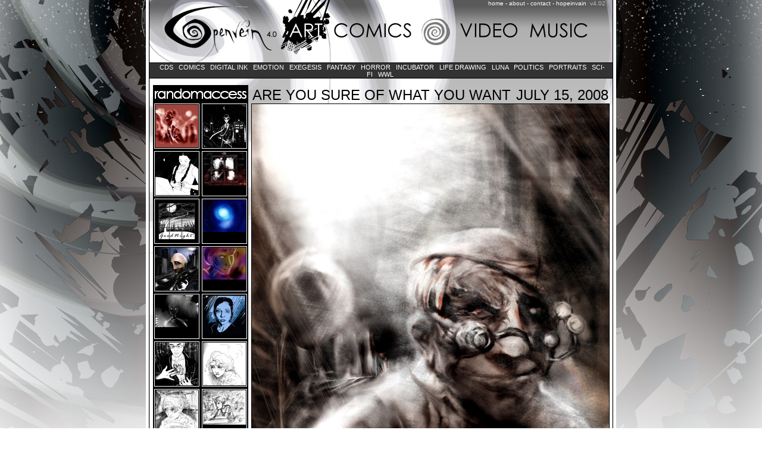

--- FILE ---
content_type: text/html; charset=UTF-8
request_url: https://openvein.com/art/areyousureofwhatyouwant/
body_size: 5024
content:
<?xml version="1.0" encoding="utf-8"?>
<!DOCTYPE html PUBLIC "-//W3C//DTD XHTML 1.0 Transitional//EN" "DTD/xhtml1-transitional.dtd">
<html xmlns="http://www.w3.org/1999/xhtml" xml:lang="en" lang="en">
  <head>
    <title>openvein - art  - are you sure of what you want</title>
    <link rel="stylesheet" href="/delta.css" type="text/css" />
    <link rel="shortcut icon" href="/favicon.ico" type="image/x-icon" />
    <link rel="alternate" type="application/rss+xml" title="RSS" href="/rss/feed.xml" />
    <meta name="title" content="are you sure of what you want" />
    <meta name="description" content="the art of john c. worsley - art  - are you sure of what you want" />
    <meta name="verify-v1" content="fkEo2hs2Oojg6CSenxWSdHt2sccSpDz2tqUFe6y0q5k=" />
    
        <link rel="image_src" href="http://openvein.com/image/s/1655_100.jpg" />
        <meta name="keywords" content="openvein, art, music, video, john worsley, john c. worsley, john c. worsley iii, john clayton worsley, john clayton worsley iii, art, artist, comics" />
    <script type="text/javascript" src="/lib/jquery-1.4.2.min.js"></script>
    <script type="text/javascript">
      function canvasExtend(num)
      {
        $.get("/more-items.php", { category_id: "2", count: num },
          function(items) {
            $('#canvas-more').replaceWith(items);
          }
        );
        $('#canvas-more-button').hide();
      }
    </script>
    <meta name="google-site-verification" content="7HGxm8ZcHQZ9G0_0ljXYDzsB4YmidBwv6GH7gb558SE" />
  </head>
  <body>
    <div id="ov-content">
          <div id="ov-header">
        <a href="/" style="border:none"><img style="border:none;z-index: 144" id="ov-logo" src="/images/delta-ov-logo.png" alt="openvein 4.0" title="openvein 4.0" /></a>
                  <ul id="nav"><li><div id="outerart"><a  class="sel" title="art" href="/art/"><span>&nbsp;</span></a></div></li><li><div id="outercomics"><a title="comics" href="/comics/"><span>&nbsp;</span></a></div></li><li><div id="delimiter"><a title="" href="http://hopeinvain.com/"></a></div></li><li><div id="outervideo"><a title="video" href="/video/"><span>&nbsp;</span></a></div></li><li><div id="outermusic"><a title="music" href="/music/"><span>&nbsp;</span></a></div></li></ul>
          <div id="ov-text-menu"><a title="home" href="/">home</a> - <a title="about" href="/about/">about</a> - <a title="contact" href="/contact/">contact</a> - <a title="hopeinvain" href="http://hopeinvain.com/">hopeinvain</a>&nbsp; <span id="ver"><a title="version" >v4.02</a></span> &nbsp; &nbsp;</div>
                <div class="clear"></div>
      </div>
      <div id="ov-body">
          
                  <div id="sectional"><a title="CDs" href="/art/section/cds/">&nbsp;CDs&nbsp;</a>&nbsp;<a title="Comics" href="/art/section/comics/">&nbsp;Comics&nbsp;</a>&nbsp;<a title="Digital Ink" href="/art/section/digitalink/">&nbsp;Digital Ink&nbsp;</a>&nbsp;<a title="Emotion" href="/art/section/emotion/">&nbsp;Emotion&nbsp;</a>&nbsp;<a title="Exegesis" href="/art/section/exegesis/">&nbsp;Exegesis&nbsp;</a>&nbsp;<a title="Fantasy" href="/art/section/fantasy/">&nbsp;Fantasy&nbsp;</a>&nbsp;<a title="Horror" href="/art/section/horror/">&nbsp;Horror&nbsp;</a>&nbsp;<a title="Incubator" href="/art/section/incubator/">&nbsp;Incubator&nbsp;</a>&nbsp;<a title="Life Drawing" href="/art/section/lifedrawing/">&nbsp;Life Drawing&nbsp;</a>&nbsp;<a title="LUNA" href="/art/section/luna/">&nbsp;LUNA&nbsp;</a>&nbsp;<a title="Politics" href="/art/section/politics/">&nbsp;Politics&nbsp;</a>&nbsp;<a title="Portraits" href="/art/section/portraits/">&nbsp;Portraits&nbsp;</a>&nbsp;<a title="Sci-Fi" href="/art/section/scifi/">&nbsp;Sci-Fi&nbsp;</a>&nbsp;<a title="WWL" href="/art/section/wwl/">&nbsp;WWL&nbsp;</a>        </div>        
                  
          <div id="canvas">
          
                      <div style="width: 600px; margin-left: auto; margin-right: auto;">
              <div id="canvas-title"><a href="/art/areyousureofwhatyouwant" class="m">are you sure of what you want</a></div>
              <div id="canvas-date">July 15, 2008</div>            </div>
            <div class="clear"></div>
                        
            <a href="/art/starprintshadows" style="border:none">            <img height="800" width="600" src="/image/s/areyousureofwhatyouwant.jpg" alt="are you sure of what you want" title="are you sure of what you want" />
            </a><br /><div style="float:left"><a href="/art/sirandmadameone" style="color:black;text-decoration:none;font-weight:bold">&nbsp;&lt; Prev</a></div><div style="float:right"><a href="/art/starprintshadows" style="color:black;text-decoration:none;font-weight:bold">Next &gt;&nbsp;</a></div>            
            <div class="clear"></div>
            <a href="http://www.tumblr.com/share/photo?source=http%3A%2F%2Fopenvein.com%2Fimage%2Fs%2Fareyousureofwhatyouwant.jpg&caption=openvein+-+are+you+sure+of+what+you+want&click_thru=http%3A%2F%2Fopenvein.com%2F%2Fart%2Fareyousureofwhatyouwant%2F"><img src="/images/share_3.png" style="border:none" /></a><br />
            <div id="related">
              More in -1            </div>
            <div class="clear"></div>
            <div id="sub-canvas">
              <div id="sub-sub-canvas">
              <div style="clear:both"></div><div class="subcanvasdivider">2009</div><div class="sub-canvas"><a href="/art/yourspecialday/"><img onmouseover="this.src=document.getElementById('mdp-1870').src" onmouseout="this.src=document.getElementById('smp-1870').src" width="72" src="/image/s/smp/1870.jpg" alt="Preview of Your Special Day" /></a></div><div style="display:none"><img id="smp-1870" src="/image/s/smp/1870.jpg" alt="Preview of Your Special Day" /><img id="mdp-1870" src="/image/s/mdp/1870.jpg" alt="Preview of Your Special Day" /></div><div class="sub-canvas"><a href="/art/monsterqueen/"><img style="border:none" width="72" src="/image/s/1763_sm.jpg" alt="Preview of Monster Queen" /></a></div><div class="sub-canvas"><a href="/art/jinxed/"><img style="border:none" width="72" src="/image/s/1764_sm.jpg" alt="Preview of Jinxed" /></a></div><div class="sub-canvas"><a href="/art/bloodfromthesky/"><img style="border:none" width="72" src="/image/s/1778_sm.jpg" alt="Preview of Blood from the Sky" /></a></div><div class="sub-canvas"><a href="/art/relation/"><img style="border:none" width="72" src="/image/s/1790_sm.jpg" alt="Preview of Relation" /></a></div><div class="sub-canvas"><a href="/art/sparse/"><img style="border:none" width="72" src="/image/s/1791_sm.jpg" alt="Preview of Sparse" /></a></div><div class="sub-canvas"><a href="/art/alldead/"><img style="border:none" width="72" src="/image/s/1792_sm.jpg" alt="Preview of All Dead" /></a></div><div class="sub-canvas"><a href="/art/dawnofthedead/"><img style="border:none" width="72" src="/image/s/1793_sm.jpg" alt="Preview of Dawn of the Dead" /></a></div><div class="sub-canvas"><a href="/art/bloodybeard/"><img style="border:none" width="72" src="/image/s/1794_sm.jpg" alt="Preview of Bloody Beard" /></a></div><div class="sub-canvas"><a href="/art/birdy/"><img style="border:none" width="72" src="/image/s/1795_sm.jpg" alt="Preview of Birdy" /></a></div><div class="sub-canvas"><a href="/art/throughthelookingglass/"><img style="border:none" width="72" src="/image/s/1732_sm.jpg" alt="Preview of Through the Looking Glass" /></a></div><div class="sub-canvas"><a href="/art/z0xxmbie/"><img style="border:none" width="72" src="/image/s/1687_sm.jpg" alt="Preview of z0xxmbie" /></a></div><div style="clear:both"></div><div class="subcanvasdivider">2008</div><div class="sub-canvas"><a href="/art/sarah/"><img style="border:none" width="72" src="/image/s/1674_sm.jpg" alt="Preview of sarah" /></a></div><div class="sub-canvas"><a href="/art/rightbehindyou/"><img style="border:none" width="72" src="/image/s/1673_sm.jpg" alt="Preview of right behind you" /></a></div><div class="sub-canvas"><a href="/art/sirandmadamefour/"><img style="border:none" width="72" src="/image/s/1675_sm.jpg" alt="Preview of sir and madame four" /></a></div><div class="sub-canvas"><a href="/art/sirandmadamethree/"><img style="border:none" width="72" src="/image/s/1677_sm.jpg" alt="Preview of sir and madame three" /></a></div><div class="sub-canvas"><a href="/art/sirandmadametwo/"><img style="border:none" width="72" src="/image/s/1678_sm.jpg" alt="Preview of sir and madame two" /></a></div><div class="sub-canvas"><a href="/art/sirandmadameone/"><img style="border:none" width="72" src="/image/s/1676_sm.jpg" alt="Preview of sir and madame one" /></a></div><div class="sub-canvas"><a href="/art/areyousureofwhatyouwant/"><img style="border:none" width="72" src="/image/s/1655_sm.jpg" alt="Preview of are you sure of what you want" /></a></div><div class="sub-canvas"><a href="/art/starprintshadows/"><img style="border:none" width="72" src="/image/s/1680_sm.jpg" alt="Preview of starprint shadows" /></a></div><div class="sub-canvas"><a href="/art/fiendish/"><img style="border:none" width="72" src="/image/s/1663_sm.jpg" alt="Preview of fiendish" /></a></div><div class="sub-canvas"><a href="/art/chesire/"><img style="border:none" width="72" src="/image/s/1660_sm.jpg" alt="Preview of chesire" /></a></div><div class="sub-canvas"><a href="/art/thewardrobeandwhatshesawthere/"><img style="border:none" width="72" src="/image/s/1683_sm.jpg" alt="Preview of ...and what she saw there" /></a></div><div class="sub-canvas"><a href="/art/thebladeremembers/"><img style="border:none" width="72" src="/image/s/1682_sm.jpg" alt="Preview of the blade remembers" /></a></div><div class="sub-canvas"><a href="/art/feralsidereal/"><img style="border:none" width="72" src="/image/s/1662_sm.jpg" alt="Preview of feral sidereal" /></a></div><div class="sub-canvas"><a href="/art/moonburns/"><img style="border:none" width="72" src="/image/s/1667_sm.jpg" alt="Preview of moonburns" /></a></div><div class="sub-canvas"><a href="/art/chanceencounter/"><img style="border:none" width="72" src="/image/s/1659_sm.jpg" alt="Preview of chance encounter" /></a></div><div class="sub-canvas"><a href="/art/staytilsunday/"><img style="border:none" width="72" src="/image/s/1681_sm.jpg" alt="Preview of stay &#039;til sunday" /></a></div><div class="sub-canvas"><a href="/art/dancinginthemoonlight/"><img style="border:none" width="72" src="/image/s/1661_sm.jpg" alt="Preview of dancing in the moonlight" /></a></div><div class="sub-canvas"><a href="/art/wolfcry/"><img style="border:none" width="72" src="/image/s/1686_sm.jpg" alt="Preview of wolfcry" /></a></div><div class="sub-canvas"><a href="/art/bloodroad/"><img style="border:none" width="72" src="/image/s/1658_sm.jpg" alt="Preview of blood road" /></a></div><div class="sub-canvas"><a href="/art/thebuffet/"><img style="border:none" width="72" src="/image/s/1684_sm.jpg" alt="Preview of the buffet" /></a></div><div class="sub-canvas"><a href="/art/sousatzka/"><img style="border:none" width="72" src="/image/s/1679_sm.jpg" alt="Preview of sousatzka" /></a></div><div class="sub-canvas"><a href="/art/bangbang/"><img style="border:none" width="72" src="/image/s/1656_sm.jpg" alt="Preview of bang-bang" /></a></div><div class="sub-canvas"><a href="/art/bloodycourt/"><img style="border:none" width="72" src="/image/s/1657_sm.jpg" alt="Preview of bloody court" /></a></div><div class="sub-canvas"><a href="/art/ingrrrrrid/"><img style="border:none" width="72" src="/image/s/1664_sm.jpg" alt="Preview of ingrrrrrid" /></a></div><div class="sub-canvas"><a href="/art/meryemonster/"><img style="border:none" width="72" src="/image/s/1666_sm.jpg" alt="Preview of meryemonster" /></a></div><div class="sub-canvas"><a href="/art/saintofbarges/"><img style="border:none" width="72" src="/image/s/1670_sm.jpg" alt="Preview of saint of barges" /></a></div><div class="sub-canvas"><a href="/art/queenofnails/"><img style="border:none" width="72" src="/image/s/1669_sm.jpg" alt="Preview of queen of nails" /></a></div><div class="sub-canvas"><a href="/art/redhanded2/"><img style="border:none" width="72" src="/image/s/1672_sm.jpg" alt="Preview of red handed 2" /></a></div><div class="sub-canvas"><a href="/art/redhanded1/"><img style="border:none" width="72" src="/image/s/1671_sm.jpg" alt="Preview of red handed 1" /></a></div><div style="clear:both"></div><div class="subcanvasdivider">2006&mdash;2007</div><div class="sub-canvas"><a href="/art/sanguinante/"><img style="border:none" width="72" src="/image/s/1491_sm.jpg" alt="Preview of Sanguinante" /></a></div><div class="sub-canvas"><a href="/art/misblood/"><img style="border:none" width="72" src="/image/s/1490_sm.jpg" alt="Preview of Mis Blood" /></a></div><div class="sub-canvas"><a href="/art/ophelia/"><img style="border:none" width="72" src="/image/s/1476_sm.jpg" alt="Preview of Ophelia" /></a></div><div class="sub-canvas"><a href="/art/knockknock/"><img style="border:none" width="72" src="/image/s/1474_sm.jpg" alt="Preview of Knock, Knock" /></a></div><div class="sub-canvas"><a href="/art/maschinesblut/"><img style="border:none" width="72" src="/image/s/1473_sm.jpg" alt="Preview of Maschinesblut" /></a></div><div class="sub-canvas"><a href="/art/roar/"><img style="border:none" width="72" src="/image/s/1427_sm.jpg" alt="Preview of Roar" /></a></div><div class="sub-canvas"><a href="/art/deadvalentinesshowcard/"><img style="border:none" width="72" src="/image/s/1426_sm.jpg" alt="Preview of Dead Valentines Showcard" /></a></div><div class="sub-canvas"><a href="/art/stripped/"><img style="border:none" width="72" src="/image/s/1417_sm.jpg" alt="Preview of Stripped" /></a></div><div class="sub-canvas"><a href="/art/dvcastsheet1/"><img style="border:none" width="72" src="/image/s/1416_sm.jpg" alt="Preview of DV Cast Sheet 1" /></a></div><div class="sub-canvas"><a href="/art/tunnelguard/"><img style="border:none" width="72" src="/image/s/1415_sm.jpg" alt="Preview of Tunnel Guard" /></a></div><div class="sub-canvas"><a href="/art/inamoodfortotalwar/"><img style="border:none" width="72" src="/image/s/1414_sm.jpg" alt="Preview of In a Mood for Total War" /></a></div><div class="sub-canvas"><a href="/art/deadguy/"><img style="border:none" width="72" src="/image/s/1408_sm.jpg" alt="Preview of Deadguy" /></a></div><div class="sub-canvas"><a href="/art/bloodsuckershide/"><img style="border:none" width="72" src="/image/s/1405_sm.jpg" alt="Preview of Bloodsuckers Hide" /></a></div><div class="sub-canvas"><a href="/art/everythingisundercontrol/"><img style="border:none" width="72" src="/image/s/1363_sm.jpg" alt="Preview of Everything is Under Control" /></a></div><div class="sub-canvas"><a href="/art/zombiek/"><img style="border:none" width="72" src="/image/s/1360_sm.jpg" alt="Preview of Zombie K" /></a></div><div class="sub-canvas"><a href="/art/zombieportraitrequest19/"><img style="border:none" width="72" src="/image/s/1359_sm.jpg" alt="Preview of Zombie Portrait Request 19" /></a></div><div class="sub-canvas"><a href="/art/zombieportraitrequest18/"><img style="border:none" width="72" src="/image/s/1358_sm.jpg" alt="Preview of Zombie Portrait Request 18" /></a></div><div class="sub-canvas"><a href="/art/zombieportraitrequest17/"><img style="border:none" width="72" src="/image/s/1357_sm.jpg" alt="Preview of Zombie Portrait Request 17" /></a></div><div class="sub-canvas"><a href="/art/zombieportraitrequest16/"><img style="border:none" width="72" src="/image/s/1356_sm.jpg" alt="Preview of Zombie Portrait Request 16" /></a></div><div class="sub-canvas"><a href="/art/zombieportraitrequest15/"><img style="border:none" width="72" src="/image/s/1355_sm.jpg" alt="Preview of Zombie Portrait Request 15" /></a></div><div class="sub-canvas"><a href="/art/zombieportraitrequest14/"><img style="border:none" width="72" src="/image/s/1354_sm.jpg" alt="Preview of Zombie Portrait Request 14" /></a></div><div class="sub-canvas"><a href="/art/zombieportraitrequest13/"><img style="border:none" width="72" src="/image/s/1353_sm.jpg" alt="Preview of Zombie Portrait Request 13" /></a></div><div class="sub-canvas"><a href="/art/zombieportraitrequest12/"><img style="border:none" width="72" src="/image/s/1352_sm.jpg" alt="Preview of Zombie Portrait Request 12" /></a></div><div class="sub-canvas"><a href="/art/zombieportraitrequest11/"><img style="border:none" width="72" src="/image/s/1351_sm.jpg" alt="Preview of Zombie Portrait Request 11" /></a></div><div class="sub-canvas"><a href="/art/zombieportraitrequest10/"><img style="border:none" width="72" src="/image/s/1350_sm.jpg" alt="Preview of Zombie Portrait Request 10" /></a></div><div class="sub-canvas"><a href="/art/zombieportraitrequest9/"><img style="border:none" width="72" src="/image/s/1349_sm.jpg" alt="Preview of Zombie Portrait Request 9" /></a></div><div class="sub-canvas"><a href="/art/zombieportraitrequest8/"><img style="border:none" width="72" src="/image/s/1348_sm.jpg" alt="Preview of Zombie Portrait Request 8" /></a></div><div class="sub-canvas"><a href="/art/zombieportraitrequest7/"><img style="border:none" width="72" src="/image/s/1346_sm.jpg" alt="Preview of Zombie Portrait Request 7" /></a></div><div class="sub-canvas"><a href="/art/zombieportraitrequest6/"><img style="border:none" width="72" src="/image/s/1345_sm.jpg" alt="Preview of Zombie Portrait Request 6" /></a></div><div class="sub-canvas"><a href="/art/zombieportraitrequest5/"><img style="border:none" width="72" src="/image/s/1344_sm.jpg" alt="Preview of Zombie Portrait Request 5" /></a></div><div class="sub-canvas"><a href="/art/zombieportraitrequest4/"><img style="border:none" width="72" src="/image/s/1343_sm.jpg" alt="Preview of Zombie Portrait Request 4" /></a></div><div class="sub-canvas"><a href="/art/zombieportraitrequest3/"><img style="border:none" width="72" src="/image/s/1342_sm.jpg" alt="Preview of Zombie Portrait Request 3" /></a></div><div class="sub-canvas"><a href="/art/zombieportraitrequest2/"><img style="border:none" width="72" src="/image/s/1341_sm.jpg" alt="Preview of Zombie Portrait Request 2" /></a></div><div class="sub-canvas"><a href="/art/zombieportraitrequest1/"><img style="border:none" width="72" src="/image/s/1340_sm.jpg" alt="Preview of Zombie Portrait Request 1" /></a></div><div class="sub-canvas"><a href="/art/shewasneverhere/"><img style="border:none" width="72" src="/image/s/1339_sm.jpg" alt="Preview of She Was Never Here" /></a></div><div class="sub-canvas"><a href="/art/portraitoftheartistasayoungzombie/"><img style="border:none" width="72" src="/image/s/1338_sm.jpg" alt="Preview of The Artist as a Young Zombie" /></a></div><div style="clear:both"></div><div class="subcanvasdivider">2003&mdash;2005</div><div class="sub-canvas"><a href="/art/friendlies/"><img style="border:none" width="72" src="/image/s/1315_sm.jpg" alt="Preview of Friendlies" /></a></div><div class="sub-canvas"><a href="/art/deadtown/"><img style="border:none" width="72" src="/image/s/1314_sm.jpg" alt="Preview of Dead Town" /></a></div><div class="sub-canvas"><a href="/art/gush/"><img style="border:none" width="72" src="/image/s/1313_sm.jpg" alt="Preview of Gush" /></a></div><div class="sub-canvas"><a href="/art/dirtintheground/"><img style="border:none" width="72" src="/image/s/1288_sm.jpg" alt="Preview of Dirt in the Ground" /></a></div><div class="sub-canvas"><a href="/art/madlove/"><img style="border:none" width="72" src="/image/s/1279_sm.jpg" alt="Preview of Mad Love" /></a></div><div class="sub-canvas"><a href="/art/ratchetts/"><img style="border:none" width="72" src="/image/s/1251_sm.jpg" alt="Preview of Ratchetts" /></a></div><div class="sub-canvas"><a href="/art/thehousebymoonlight/"><img style="border:none" width="72" src="/image/s/1248_sm.jpg" alt="Preview of The House, by Moonlight" /></a></div><div class="sub-canvas"><a href="/art/fingerless/"><img style="border:none" width="72" src="/image/s/1247_sm.jpg" alt="Preview of Fingerless" /></a></div><div class="sub-canvas"><a href="/art/constanceintransition/"><img style="border:none" width="72" src="/image/s/1246_sm.jpg" alt="Preview of Constance, In Transition" /></a></div><div class="sub-canvas"><a href="/art/alleyscissors/"><img style="border:none" width="72" src="/image/s/1244_sm.jpg" alt="Preview of Alley Scissors" /></a></div><div class="sub-canvas"><a href="/art/eastsidestory/"><img style="border:none" width="72" src="/image/s/1233_sm.jpg" alt="Preview of East Side Story" /></a></div><div style="clear:both"></div><div class="subcanvasdivider">2001</div><div class="sub-canvas"><a href="/art/hallwayghosts/"><img style="border:none" width="72" src="/image/s/1207_sm.jpg" alt="Preview of Hallway Ghosts" /></a></div><div style="height: 370px" class="clear"></div><br />              <div class="clear"></div>
              </div>
            </div>
            
                    </div>
          
          <div id="oblique">
            <div id="oblique-title">&nbsp;</div>
            
            <span><a href="/art/onholiday/"><img src="/image/s/1557_sq.jpg" title="Preview of on holiday" alt="Preview of on holiday" /></a></span><span><a href="/art/thethirteenthdoctor/"><img src="/image/s/1990_sq.jpg" title="Preview of The Thirteenth Doctor" alt="Preview of The Thirteenth Doctor" /></a></span><span><a href="/art/mothernight/"><img src="/image/s/1989_sq.jpg" title="Preview of Mother Night" alt="Preview of Mother Night" /></a></span><span><a href="/art/harmswaywindow/"><img src="/image/s/1985_sq.jpg" title="Preview of Harm&#039;s Way (Window)" alt="Preview of Harm&#039;s Way (Window)" /></a></span><span><a href="/art/goodnightmoon/"><img src="/image/s/1815_sq.jpg" title="Preview of Good Night Moon" alt="Preview of Good Night Moon" /></a></span><span><a href="/art/andthecosmos/"><img src="/image/s/1783_sq.jpg" title="Preview of And The Cosmos" alt="Preview of And The Cosmos" /></a></span><span><a href="/art/nightlight/"><img src="/image/s/1284_sq.jpg" title="Preview of Nightlight" alt="Preview of Nightlight" /></a></span><span><a href="/art/alwaysmyfavorite/"><img src="/image/s/1782_sq.jpg" title="Preview of Always My Favorite" alt="Preview of Always My Favorite" /></a></span><span><a href="/art/mymonsterisme/"><img src="/image/s/1770_sq.jpg" title="Preview of My Monster Is Me" alt="Preview of My Monster Is Me" /></a></span><span><a href="/art/hypnotic/"><img src="/image/s/1766_sq.jpg" title="Preview of Hypnotic" alt="Preview of Hypnotic" /></a></span><span><a href="/art/killingtime/"><img src="/image/s/1977_sq.jpg" title="Preview of Killing Time" alt="Preview of Killing Time" /></a></span><span><a href="/art/ladyvertigo/"><img src="/image/s/1600_sq.jpg" title="Preview of lady vertigo" alt="Preview of lady vertigo" /></a></span><span><a href="/art/onedayyoullwalk/"><img src="/image/s/1700_sq.jpg" title="Preview of one day you&#039;ll walk" alt="Preview of one day you&#039;ll walk" /></a></span><span><a href="/art/thefuturecanbeboring/"><img src="/image/s/1697_sq.jpg" title="Preview of the future can be boring" alt="Preview of the future can be boring" /></a></span><span><a href="/art/exegesis020doppelganger/"><img src="/image/s/1956_sq.jpg" title="Preview of EXEGESIS 020: DOPPELGANGER" alt="Preview of EXEGESIS 020: DOPPELGANGER" /></a></span><span><a href="/art/underagoldensun/"><img src="/image/s/1481_sq.jpg" title="Preview of Under a Golden Sun" alt="Preview of Under a Golden Sun" /></a></span><span><a href="/art/widowswalkstoryboard001b/"><img src="/image/s/1619_sq.jpg" title="Preview of widow&#039;s walk lake 1b" alt="Preview of widow&#039;s walk lake 1b" /></a></span><span><a href="/art/cyanrainfell/"><img src="/image/s/1328_sq.jpg" title="Preview of Cyan Rain Fell" alt="Preview of Cyan Rain Fell" /></a></span><span><a href="/art/unattendedcandle/"><img src="/image/s/1888_sq.jpg" title="Preview of Unattended Candle" alt="Preview of Unattended Candle" /></a></span><span><a href="/art/dlux/"><img src="/image/s/1929_sq.jpg" title="Preview of Dlux" alt="Preview of Dlux" /></a></span><span><a href="/art/thefinalfrontier/"><img src="/image/s/1915_sq.jpg" title="Preview of The Final Frontier" alt="Preview of The Final Frontier" /></a></span><span><a href="/art/thedamageremainsdone/"><img src="/image/s/1916_sq.jpg" title="Preview of THE DAMAGE REMAINS DONE" alt="Preview of THE DAMAGE REMAINS DONE" /></a></span><span><a href="/art/suitandtiesuite/"><img src="/image/s/1917_sq.jpg" title="Preview of SUIT AND TIE SUITE" alt="Preview of SUIT AND TIE SUITE" /></a></span><span><a href="/art/why/"><img src="/image/s/1218_sq.jpg" title="Preview of Why?" alt="Preview of Why?" /></a></span><span><a href="/art/noexplanations/"><img src="/image/s/1552_sq.jpg" title="Preview of no explanations" alt="Preview of no explanations" /></a></span><span><a href="/art/thecaptain/"><img src="/image/s/1447_sq.jpg" title="Preview of The Captain" alt="Preview of The Captain" /></a></span><span><a href="/art/drenchedinmoonlight/"><img src="/image/s/1526_sq.jpg" title="Preview of drenched in moonlight" alt="Preview of drenched in moonlight" /></a></span><span><a href="/art/craftylibrary/"><img src="/image/s/1453_sq.jpg" title="Preview of Crafty Library" alt="Preview of Crafty Library" /></a></span><span><a href="/art/semiformal/"><img src="/image/s/1833_sq.jpg" title="Preview of Semi Formal" alt="Preview of Semi Formal" /></a></span><span><a href="/art/knockknockknock/"><img src="/image/s/2050_sq.png" title="Preview of Knock Knock Knock" alt="Preview of Knock Knock Knock" /></a></span><span><a href="/art/bluerum/"><img src="/image/s/1515_sq.jpg" title="Preview of blue rum" alt="Preview of blue rum" /></a></span><span><a href="/art/halosets/"><img src="/image/s/1272_sq.jpg" title="Preview of Halo Sets" alt="Preview of Halo Sets" /></a></span><span><a href="/art/widowswalkstoryboard004b/"><img src="/image/s/1624_sq.jpg" title="Preview of widow&#039;s walk lake 4b" alt="Preview of widow&#039;s walk lake 4b" /></a></span><span><a href="/art/darkgrin/"><img src="/image/s/1277_sq.jpg" title="Preview of Dark Grin" alt="Preview of Dark Grin" /></a></span><span><a href="/art/1111/"><img src="/image/s/1208_sq.jpg" title="Preview of 11:11" alt="Preview of 11:11" /></a></span><span><a href="/art/roarsley/"><img src="/image/s/2049_sq.png" title="Preview of ROAR" alt="Preview of ROAR" /></a></span>          </div>
          
          
                
        <div class="clear"></div><br/> 
        <div id="copy"><a href="http://openvein.com/">openvein</a> and all content are copyright &copy; 2000-2026 <a href="/about/">john c. worsley</a> | <a href="http://validator.w3.org/check/referer">xhtml 1.0</a></div>
        <img id="shininglight" src="/images/delta-lighthouse.jpg" alt="shining light" title="shining light" style="border: 1px solid black" />
      </div>
    </div>
    <script type="text/javascript">
      var gaJsHost = (("https:" == document.location.protocol) ? "https://ssl." : "http://www.");
      document.write(unescape("%3Cscript src='" + gaJsHost + "google-analytics.com/ga.js' type='text/javascript'%3E%3C/script%3E"));
    </script>
    <script type="text/javascript">
      var pageTracker = _gat._getTracker("UA-4298528-1");
      pageTracker._initData();
      pageTracker._trackPageview();
    </script>
  </body>
</html>


--- FILE ---
content_type: text/css
request_url: https://openvein.com/delta.css
body_size: 2154
content:
div.clear
{
  clear: both;
}

html
{
  height: 100%;
  font-family: helvetica, sans-serif;
  font-size: 12px;
}

body {
  background: white url(/images/delta-background.jpg) top center no-repeat fixed;
  font: helvetica, sans-serif;
  font-size: 12px;
  margin: 0px;
  text-align: center;
  overflow: auto;
  overflow: -moz-scrollbars-vertical;
}

span#ver a {
  color: #bbb;
}

div#ov-content {
  margin-left: auto;
  margin-right: auto;
  padding: 0;
  width: 778px;
  text-align: center;
}

div#ov-body {
  position: relative;
  top: -24px;
}

div#ov-header {
  margin-left: 1px;
  margin-top: -2px;
  margin-right: 0;
  padding: 0;
}

img#ov-logo {
  float: left;
  margin-top: 12px;
  margin-left: 24px;
  padding: 0;
  border: none;
}

a.m,a.m:link,a.m:hover,a.m:active,a.m:visited { text-decoration: none; border: none; margin: none; padding: none; color: black; font-weight: normal; }
a.c,a.c:link,a.c:hover,a.c:active,a.c:visited { text-decoration: none; border: none; margin: none; padding: none; color: black; font-weight: bold; }
a.back,a.back:active,a.back:visited { text-decoration: none; border: none; margin: 1px; padding-left: 2px; padding-right: 2px; }
a.back:hover { text-decoration: none; border: 1px solid white; margin: 0px; padding-left: 2px; padding-right: 2px; }
a.none,a.none:hover,a.none:active,a.none:visited { text-decoration: none; border: none; margin: none; padding: none; }
a,a:link,a:visited,a:active { color: white; text-decoration: none; font-weight: normal; }
a:hover { text-decoration: underline; font-weight: normal; }
a.portal:hover { text-decoration: none; font-weight: normal; }
a.sel { font-weight: bold; }
ul#nav li a,ul#nav li a:link,ul#nav li a:visited,ul#nav li a:active,ul#nav li a:hover { color: transparent;text-decoration: none; }

div#ov-text-menu {
  position: relative;
  top: -100px;
  font-size: 10px;
  color: white;
  margin: 0;
  padding-top: 0px;
  padding-left: 0px;
  padding-right: 0px;
  padding-bottom: 18px;
  text-align: right;
}

ul#nav {
  float: left;
  width: 545px;
  height: 108px;
  border: none; 
  margin-top: -6px;
  margin-left: 0px;
  margin-right: 0px;
  margin-bottom: 0px;
  padding-left: 6px;
  display: block;
}

ul#nav li
{
  height: 108px;
  list-style-type: none;
  display: inline;
  padding: 0; margin: 0; border-spacing: 0px; border: 0;
  margin: 0; padding: 0;
}


/* art menu */
div#outerart {
  float: left;
  width: 86px;
  height: 108px;
  margin: 0; padding: 0;
}
div#outerart a {
  display: block;
  margin: 0; padding: 0; overflow: hidden; text-decoration: none;
  width:100%;
  height: 108px;
  background: url(/images/delta-nav.png) no-repeat;
  background-position: 0px 38px;
}
div#outerart a:hover,
div#outerart a:active,
div#outerart a:focus,
div#outerart a.sel {
  background: url(/images/delta-nav.png) no-repeat;
  background-position: 0px -71px;
}

/* comics menu */
div#outercomics {
  float: left;
  width: 157px;
  height: 108px;
  margin: 0; padding: 0;
}
div#outercomics a {
  display: block; margin: 0; padding:0; width:100%; height: 108px; overflow: hidden; text-decoration: none;
  background: url(/images/delta-nav.png) no-repeat;
  background-position: -86px 38px;
}
div#outercomics a:hover,
div#outercomics a:active,
div#outercomics a:focus,
div#outercomics a.sel {
  background-position: -86px -71px;
}

div#delimiter {
  float: left;
  width: 36px;
  margin: 0; padding: 0;
}
div#delimiter a {
  display: block; margin: 0; padding:0; width:100%; height: 108px; overflow: hidden; text-decoration: none;
  background: url(/images/delta-nav.png) no-repeat;
  background-position: -243px 38px;
}

/* video menu */
div#outervideo {
  float: left;
  width: 133px;
  height: 108px;
  margin: 0; padding: 0;
}
div#outervideo a {
  display: block;
  margin: 0; padding: 0; overflow: hidden; text-decoration: none;
  width:100%;
  height: 108px;
  background: url(/images/delta-nav.png) no-repeat;
  background-position: -279px 38px;
}
div#outervideo a:hover,
div#outervideo a:active,
div#outervideo a:focus,
div#outervideo a.sel {
  background: url(/images/delta-nav.png) no-repeat;
  background-position: -279px -71px;
}

/* music menu */
div#outermusic {
  float: left;
  width: 122px;
  height: 108px;
  margin: 0; padding: 0;
}
div#outermusic a {
  display: block; margin: 0; padding:0; width:100%; height: 108px; overflow: hidden; text-decoration: none;
  background: url(/images/delta-nav.png) no-repeat;
  background-position: -412px 38px;
}
div#outermusic a:hover,
div#outermusic a:active,
div#outermusic a:focus,
div#outermusic a.sel {
  background-position: -412px -71px;
}

div#sectional-divider {
  border-top: 1px solid black;
  margin-bottom: 24px;
}

div.subcanvasdivider {
  font-size: 12px;
  width: 100%;
  background: #333;
  font-family: Century Gothic, Century, Futura, Helvetica;
  text-transform: uppercase;
  padding-top: 0px;
  color: #fff;
  border: none;
  margin-top: 2px;
  margin-bottom: 3px;
}

div#sectional {
  font-size: 11px;
  background: #333;
  border-top: 1px solid black;
  border-bottom: 1px solid black;
  font-family: Century Gothic, Century, Futura, Helvetica;
  text-transform: uppercase;
  margin-bottom: 12px;
  padding-top: 1px;
}

div#sectional span {
  padding-top: 1px;
  background: #fff;
}

div.ov-category {
  font-family: Century Gothic, Century, Futura, Helvetica;
  padding-top: 2px;
  font-size: 24px;
  text-transform: uppercase;
  float: left;
}

div.ov-category-video-init {
  font-family: Century Gothic, Century, Futura, Helvetica;
  padding-top: 2px;
  font-size: 24px;
  text-transform: uppercase;
  text-align: left;
  padding-left: 6px;
}

div.ov-related {
  font-family: Century Gothic, Century, Futura, Helvetica;
  padding-top: 2px;
  font-size: 24px;
  text-transform: uppercase;
}

div.ov-subcategory {
  font-family: Century Gothic, Century, Futura, Helvetica;
  padding-top: 2px;
  font-size: 20px;
  text-transform: uppercase;
  float: left;
}

div.ov-category-updated {
  font-family: Century Gothic, Century, Futura, Helvetica;
  font-size: 24px;
  text-transform: uppercase;
  padding-top: 2px;
  padding-right: 3px;
  float: right;
}

div.ov-category-preview {
  float: left;
  padding-right: 1px;
}

span.ov-small-preview {
  float: left;
  margin-left: 1px;
  margin-bottom: 1px;
  height: 74px;
  width: 74px;
}

span.ov-small-preview img {
}

div#sectional a:hover, div#sectional a:focus {
  background: #fff;
  color: #000;
  padding-top: 1px;
  text-decoration: none;
}

div#related {
  font-size: 24px;
  font-family: Century Gothic, Century, Futura, Helvetica;
  float: left;
  text-transform: uppercase;
  margin-top: 2px;
  padding-top: 3px;
  padding-bottom: 3px;
  height: 24px;
}

div#oblique-title {
  font-family: Century Gothic, Century, Futura, Helvetica;
  font-size: 24px;
  height: 29px;
  width: 158px;
  letter-spacing: -2px;
  margin-left: 1px;
  background: black url('/images/delta-random-access.png') 2px 6px no-repeat;
  color: white;
  float: left;
}

div#oblique {
  width: 160px;
  background: black;
  float: left;
  position: relative;
  left: 6px;
  margin-top: -1px;
  text-align: left;
  padding-bottom: 2px;
  
}

div#oblique-right {
  width: 160px;
  background: black;
  float: left;
  position: relative;
  margin-top: -1px;
  text-align: left;
  padding-bottom: 2px;
}

div#oblique span img, div#oblique-right span img {
  border: 1px solid black;
}

div#oblique span, div#oblique-right span {
  border: 1px solid white;
  margin: 2px;
  width: 74px;
  height: 74px;
  float: left;
}

div#oblique-home {
  width: 174px;
  padding: 4px;
  float: left;
  background-color: #000;
  color: #fff;
  position: relative;
  left: 6px;
  margin-top: -1px;
  text-align: left;
  
}

div#canvas
{
  float: right;
  padding-right: 4px;
  position: relative;
  text-align: center;
  width: 604px;
}

div#canvas-home
{
  float: right;
  top: -10px;
  padding-right: 10px;
  position: relative;
  text-align: left;
  width: 574px;
}

div.canvas-blog
{
  width: 564px;
  border: 1px solid black;
  background: url(/images/entryspiral.jpg) #000 top right no-repeat;
  margin-top: 9px;
  padding-left: 6px;
  padding-right: 6px;
  padding-bottom: 6px;
}

div#sub-canvas {
  background: white;
  border-top: 1px solid black;
  width: 604px;
}

div#sub-sub-canvas {
  background: #000 url(/images/delta-mess.jpg) bottom left no-repeat;
  padding-left: 2px;
  padding-top: 2px;
  padding-right: 2px;
}

div.sub-canvas {
  float: left;
  margin-right: 1px;
  margin-bottom: 1px;
  border: none;
  width: 72px;
  height: 72px;
  padding: none;
  overflow: hidden;
  background: #000;
  border: 1px solid black;
}

div.sub-canvas-right {
  border: 1px solid black;
  float: left;
  margin-right: 2px;
  margin-bottom: 1px;
  background: #000;
  border: none;
  width: 72px;
  height: 72px;
  overflow: hidden;
}

div.sub-canvas-right,div.sub-canvas img { border: none; padding: none; margin: none; }

div#canvas img {
  border: 1px solid black;
  margin-top: -1px;
  margin-bottom: 1px;
}

div#canvas-title {
  float: left;
  margin-left: 1px;
  margin-bottom: 5px;
  padding-top: 2px;
  font-size: 24px;
  font-family: Century Gothic, Century, Futura, Helvetica;
  text-transform: uppercase;
  height: 24px;
}

div#canvas-date {
  float: right;
  margin-right: 1px;
  margin-bottom: 5px;
  padding-top: 2px;
  font-size: 24px;
  font-family: Century Gothic, Century, Futura, Helvetica;
  text-transform: uppercase;
  height: 24px;
}

img#shininglight {
  border: 1px solid black;
  margin-bottom: 12px;
}

div#copy {
  color: #909090;
  margin: 6px;
  padding-top: 12px;
  padding-bottom: 6px;
  border-top: 1px solid #909090;
  width: 766px;
}

div#copy a {
  font-weight: bold;
  color: #909090;
}

div.comics-book {
  width: 780px;
  text-align: left;
  padding-left: 6px;
}

div.comics-copy {
  float: left;
  width: 755px;
  padding-left: 3px;
}

div.comics-copy div.side-images {
  float: right;
  padding-left: 6px;
}

div.comics-copy div.side-images img {
  margin-bottom: 0px;
  margin-right: 0px;
  border: 2px solid black;
}

div.pk-book {
  width: 144px;
  float: left;
  text-align: center;
  background: black;
  padding-top: 12px;
  height: 250px;
}

div.pk-print
{
  float: left;
  margin-left: 54px;
}
div.pk-online
{
  float: right;
  margin-right: 66px;
}

div.dv-print
{
  float: left;
  margin-left: 104px;
}
div.dv-online
{
  float: right;
  margin-right: 116px;
}

div.tl-read
{
  background: #000;
  height: 250px;
  width: 447px;
  padding-top: 12px;
  text-align: center;
}

div.tl-watch
{
  background: #000;
  height: 250px;
  width: 307px;
  padding-top: 12px;
  text-align: center;
  margin-right: 15px;
}

div.tl-video
{
  float: right;
}

div.tl-online
{
  float: left;
}

div#book-controls {
  width: 120px;
  border: 3px solid black;
  font-weight: bold;
  background: #999;
}

div.video-init {
  width: 601px;
  float: left;
  padding-left: 6px;
  text-align: left;
  margin-top: 0px;
  margin-bottom: 0px;
  padding-bottom: 0px;
}

div.video-listeners {
  width: 510px;
  float: left;
  padding-left: 6px;
  text-align: left;
}

div.video {
  width: 601px;
  float: left;
  margin-left: 6px;
  margin-top: 0px;
  margin-bottom: 0px;
  text-align: left;
  background: white;
}

div.video_desc {
  background: #fff url(/images/delta-less-mess.jpg) top left no-repeat;
  padding-left: 6px;
  padding-bottom: 0px;
  margin-bottom: 0px;
}

div#someday {
  float: right;
  margin-right: 5px;
  margin-top: 33px;
  font-size: 12px;
  width: 160px;
}

div#listeners {
  float: right;
  margin-right: 5px;
  margin-top: 33px;
  font-size: 12px;
  width: 256px;
}

div#someday a,div#someday a:link,div#someday a:hover,div#someday a:active,div#someday a:visited,div#listeners a,div#listeners a:link,div#listeners a:hover,div#listeners a:active,div#listeners a:visited {
  color: #000;
  font-weight: bold;
}

div.ov-modular {
  width: 720px;
  padding-left: 30px;
  text-align: left;
  float: left;
}
div.ov-modular a,div.ov-modular a:link,div.ov-modular a:visited,div.ov-modular a:active {
  color: #000;
}

div.ov-album-container {
  width: 764px;
  padding-left: 6px;
  float: left;
}

div.ov-album {
  width: 764px;
  text-align: left;
  border: 1px solid black;
  background: url(/images/delta-less-mess.jpg) no-repeat;
  background-position: 0px -36px;
}

div.ov-album-desc {
  width: 550px;
  padding-top: 0px;
  padding-left: 6px;
  float: left;
}

div.ov-album a {
  color: #000;
  margin: none;
  padding: none;
}
div.ov-album a:hover {
  margin: none;
  padding: none;
  text-decoration: none;
}

div.track {
  height: 15px;
}
div.track:hover
{
  background-color: #ccc;
}

div.pk-episode {
  height: 288px;
}